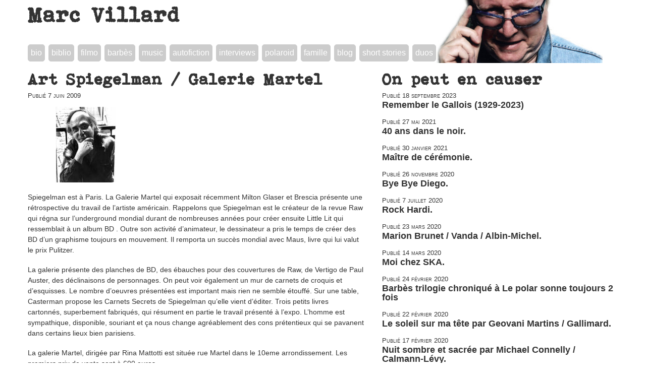

--- FILE ---
content_type: text/html; charset=utf-8
request_url: https://www.marcvillard.net/?Art-Spiegelman-Galerie-Martel
body_size: 3451
content:
<!DOCTYPE html>
<html lang="fr">
<head>
<title>Marc Villard : Art Spiegelman / Galerie Martel</title>
<meta name="description" content="Site officiel de Marc Villard : biographie, bibliographie, filmographie, Barb&#232;s, music, autofiction, interviews, actualit&#233;s"  />
<meta charset="utf-8" />
<meta name="viewport" content="width=device-width" />
<meta name="Author" content="Marc Villard" />
<meta name="generator" content="SPIP 4.4.6" />
<link rel="alternate" type="application/rss+xml" title="Syndiquer tout le site" href="spip.php?page=backend" />
<link rel='stylesheet' href='local/cache-css/97ad04920ae4aae61590ab65264bd391.css?1760449956' type='text/css' /> 


<script>
var mediabox_settings={"auto_detect":true,"ns":"box","tt_img":true,"sel_g":"#documents_portfolio a[type='image\/jpeg'],#documents_portfolio a[type='image\/png'],#documents_portfolio a[type='image\/gif']","sel_c":".mediabox","str_ssStart":"Diaporama","str_ssStop":"Arr\u00eater","str_cur":"{current}\/{total}","str_prev":"Pr\u00e9c\u00e9dent","str_next":"Suivant","str_close":"Fermer","str_loading":"Chargement\u2026","str_petc":"Taper \u2019Echap\u2019 pour fermer","str_dialTitDef":"Boite de dialogue","str_dialTitMed":"Affichage d\u2019un media","splash_url":"","lity":{"skin":"_simple-dark","maxWidth":"90%","maxHeight":"90%","minWidth":"400px","minHeight":"","slideshow_speed":"2500","opacite":"0.9","defaultCaptionState":"expanded"}};
</script>
<!-- insert_head_css -->



<script type='text/javascript' src='local/cache-js/8d8b943bdc6e56ad3947f78f79dd2f4f.js?1760448000'></script>










<!-- insert_head -->




  <script>
   $(function() {
    $("a[href='#menuExpand']").click(function(e) {
        $(".menu").toggleClass("menuOpen");
        e.preventDefault();
    });
  });
  </script>
<!--[if lt IE 9]>
<script src="http://html5shiv.googlecode.com/svn/trunk/html5.js"></script>
<![endif]-->
<!--[if IE 7]><html class="lt-ie8"><![endif]-->

<script>
  (function(i,s,o,g,r,a,m){i['GoogleAnalyticsObject']=r;i[r]=i[r]||function(){
  (i[r].q=i[r].q||[]).push(arguments)},i[r].l=1*new Date();a=s.createElement(o),
  m=s.getElementsByTagName(o)[0];a.async=1;a.src=g;m.parentNode.insertBefore(a,m)
  })(window,document,'script','//www.google-analytics.com/analytics.js','ga');

  ga('create', 'UA-62837048-1', 'auto');
  ga('send', 'pageview');

</script><meta name="twitter:card" content="summary_large_image">
<meta name="twitter:title" content="Art Spiegelman / Galerie Martel" >
<meta name="twitter:url" content="./?Art-Spiegelman-Galerie-Martel" />

<meta name="twitter:image" content="http://www.marcvillard.net/IMG/jpg/spiegelman.jpg">
<link rel="image_src" href="http://www.marcvillard.net/IMG/jpg/spiegelman.jpg" />
 
<meta name="twitter:description" content=" 

Spiegelman est à Paris. La Galerie Martel qui exposait récemment Milton Glaser et Brescia présente une rétrospective du travail de l’artiste américain. Rappelons que Spiegelman est le créateur de la revue Raw qui régna sur l’underground mondial durant de nombreuses années pour créer ensuite Little Lit qui ressemblait à un album BD . Outre son activité d’animateur, le dessinateur a pris le temps de créer des BD d’un graphisme toujours en mouvement. Il remporta un succès mondial avec Maus, (…) " />
</head>
<body>
<header role="banner">
  <h1 class="nom_site"><a href="https://www.marcvillard.net">Marc Villard</a></h1>
  <div class="menuIcon">
    <a href="#menuExpand">Menu</a>
  </div>
  <div class="menu">
    <ul>
      <li>
        
        <a href="./?Biographie">bio</a>
        
      </li>
      <li>
        
        <a href="./?Bibliographie">biblio</a>
        
      </li>
      <li>
        
        <a href="./?Filmo-Radio-Musique-Lectures">filmo</a>
        
      </li>
      <li>
        
        <a href="./?Barbes">barbès</a>
        
      </li>
      <li>
        
        <a href="./?Music">music</a>
        
      </li>
      <li>
        
        <a href="./?Autofiction">autofiction</a>
        
      </li>
      <li>
        
        <a href="./?-Interviews-">interviews</a>
        
      </li>
      <li>
        
        <a href="./?-Polaroid-Editions-in8-">polaroid</a>
        
      </li>
      <li>
        
        <a href="./?-Famille-">famille</a>
        
      </li>
      <li>
        
        <a href="./?-Blog-Actu-">blog</a>
        
        </li>
      <li>
        
        <a href="./?-Short-stories-and-poems-">short stories</a>
        
      </li>
      <li>
        <a href="?Duos">duos</a>
      </li>
    </ul>
  </div>
</header><main role="main">
<div class="row">
  <div class="w-2  w-marge-right">
 
    <article>
    <h1>Art Spiegelman / Galerie Martel</h1>
    <span class="info">Publié <time datetime="2009-06-07 14:42:52">7 juin 2009</time></span>
    <div id="socialtags"></div>

    
    <div class="img100">
    <div class='spip_document_652 spip_document spip_documents spip_document_image spip_documents_right spip_document_right'>
<figure class="spip_doc_inner">


		<img src='IMG/jpg/spiegelman.jpg' width="120" height="150" alt='' />
</figure>
</div>
<p>Spiegelman est à Paris. La Galerie Martel qui exposait récemment Milton Glaser et Brescia présente une rétrospective du travail de l&#8217;artiste américain. Rappelons que Spiegelman est le créateur de la revue Raw qui régna sur l&#8217;underground mondial durant de nombreuses années pour créer ensuite Little Lit qui ressemblait à un album BD . Outre son activité d&#8217;animateur, le dessinateur a pris le temps de créer des BD d&#8217;un graphisme toujours en mouvement. Il remporta un succès mondial avec Maus, livre qui lui valut le prix Pulitzer.</p>
<p>La galerie présente des planches de BD, des ébauches pour des couvertures de Raw, de Vertigo de Paul Auster, des déclinaisons de personnages. On peut voir également un mur de carnets de croquis et d&#8217;esquisses. Le nombre d&#8217;oeuvres présentées est important mais rien ne semble étouffé. Sur une table, Casterman propose les Carnets Secrets de Spiegelman qu&#8217;elle vient d&#8217;éditer. Trois petits livres cartonnés, superbement fabriqués, qui résument en partie le travail présenté à l&#8217;expo. L&#8217;homme est sympathique, disponible, souriant et ça nous change agréablement des cons prétentieux qui se pavanent dans certains lieux bien parisiens.</p>
<p>La galerie Martel, dirigée par Rina Mattotti est située rue Martel dans le 10eme arrondissement. Les premiers prix de vente sont à 600 euros.</p>
    </div>

    </article>

  </div>

  <div class="w-1 top">
    
    
      <h1><a href="./?-On-peut-en-causer-">On peut en causer</a></h1>
        
        <span class="info">Publié <time datetime="2023-09-18 19:51:57">18 septembre 2023</time></span>
        <h4><a href="./?Remember-le-Gallois-1929-2023">Remember le Gallois (1929-2023)</a></h4>
        
        <span class="info">Publié <time datetime="2021-05-27 11:30:31">27 mai 2021</time></span>
        <h4><a href="./?40-ans-dans-le-noir">40 ans dans le noir.</a></h4>
        
        <span class="info">Publié <time datetime="2021-01-30 15:50:00">30 janvier 2021</time></span>
        <h4><a href="./?Maitre-de-ceremonie">Maître de cérémonie.</a></h4>
        
        <span class="info">Publié <time datetime="2020-11-26 07:49:41">26 novembre 2020</time></span>
        <h4><a href="./?Bye-Bye-Diego">Bye Bye Diego.</a></h4>
        
        <span class="info">Publié <time datetime="2020-07-07 19:24:43">7 juillet 2020</time></span>
        <h4><a href="./?Rock-Hardi">Rock Hardi.</a></h4>
        
        <span class="info">Publié <time datetime="2020-03-23 10:31:32">23 mars 2020</time></span>
        <h4><a href="./?Marion-Brunet-Vanda-Albin-Michel">Marion Brunet / Vanda / Albin-Michel.</a></h4>
        
        <span class="info">Publié <time datetime="2020-03-14 11:02:16">14 mars 2020</time></span>
        <h4><a href="./?Moi-chez-SKA">Moi chez SKA.</a></h4>
        
        <span class="info">Publié <time datetime="2020-02-24 22:36:56">24 février 2020</time></span>
        <h4><a href="./?Barbes-trilogie-chronique-a-Le-polar-sonne-toujours-2-fois">Barbès trilogie chroniqué à Le polar sonne toujours 2 fois</a></h4>
        
        <span class="info">Publié <time datetime="2020-02-22 15:21:44">22 février 2020</time></span>
        <h4><a href="./?Le-soleil-sur-ma-tete-par-Geovani-Martins-Gallimard">Le soleil sur ma tête par Geovani Martins / Gallimard.</a></h4>
        
        <span class="info">Publié <time datetime="2020-02-17 13:03:56">17 février 2020</time></span>
        <h4><a href="./?Nuit-sombre-et-sacree-par-Michael-Connelly-Calmann-Levy">Nuit sombre et sacrée par Michael Connelly / Calmann-Lévy.</a></h4>
        
        <span class="info">Publié <time datetime="2019-12-02 12:00:28">2 décembre 2019</time></span>
        <h4><a href="./?Jimmy">Jimmy.</a></h4>
        
        <span class="info">Publié <time datetime="2019-10-29 19:45:21">29 octobre 2019</time></span>
        <h4><a href="./?La-fievre-de-Sandor-Jaszberenyi-Mirobole">La fièvre de Sandor Jaszberényi / Mirobole.</a></h4>
        
        <span class="info">Publié <time datetime="2019-09-30 12:17:05">30 septembre 2019</time></span>
        <h4><a href="./?Martin-et-Malet">Martin et Malet.</a></h4>
        
    
  
    
  
  

   

  
  </div>
  <p class="clear"></p>
</div>
</main>
<footer role="contentinfo">
<p>
    1979-2026.  Site officiel de Marc Villard : biographie, bibliographie, filmographie, Barb&#232;s, music, autofiction, interviews, actualit&#233;s
</p>
</footer></body>
</html>


--- FILE ---
content_type: text/plain
request_url: https://www.google-analytics.com/j/collect?v=1&_v=j102&a=62969167&t=pageview&_s=1&dl=https%3A%2F%2Fwww.marcvillard.net%2F%3FArt-Spiegelman-Galerie-Martel&ul=en-us%40posix&dt=Marc%20Villard%20%3A%20Art%20Spiegelman%20%2F%20Galerie%20Martel&sr=1280x720&vp=1280x720&_u=IEBAAEABAAAAACAAI~&jid=1116031732&gjid=2055826807&cid=398733099.1769984073&tid=UA-62837048-1&_gid=861660428.1769984073&_r=1&_slc=1&z=1119817438
body_size: -451
content:
2,cG-1NBT9CZE8V